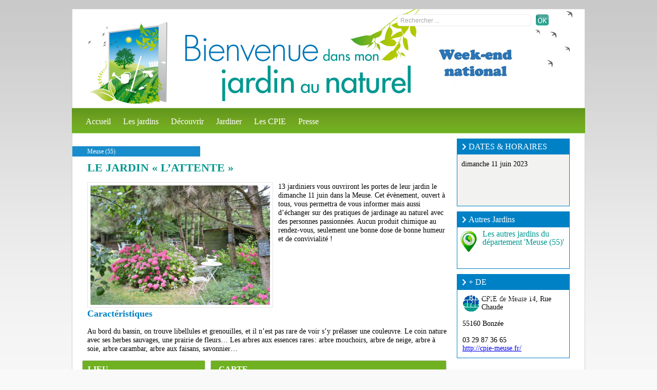

--- FILE ---
content_type: text/html; charset=utf-8
request_url: https://mon-jardin-naturel.cpie.fr/Jardin.aspx?ID=214015
body_size: 15785
content:

<!DOCTYPE html PUBLIC "-//W3C//DTD XHTML 1.0 Transitional//EN" "http://www.w3.org/TR/xhtml1/DTD/xhtml1-transitional.dtd">
<html xmlns="http://www.w3.org/1999/xhtml">
<head><title>
	Le jardin « l’attente » - Site jardin au naturel
</title><meta http-equiv="Content-Type" content="text/html; charset=utf-8" /><link rel="stylesheet" type="text/css" href="css/styles.css?d=02092015" />
    <script type="text/javascript" src="/scripts/jquery-1.9.1.min.js"></script>
    <script type="text/javascript" src="/scripts/jquery-migrate-1.1.1.min.js"></script>
    <script type="text/javascript" src="/scripts/jquery.slides.min.js"></script>
    <script type="text/javascript" src="/scripts/scripts.js?d=02012017"></script>
    <!--[if lt IE 9]>
    <script type="text/javascript" src="scripts/PIE.js"></script>
    <script type="text/javascript">
        jQuery(document).ready(function ($) {
            if (window.PIE) {
                $('input[type="text"],' +
                        'input[type="password"],' +
                        '.navi li a,' +
                        '.main-two-column .left-col,' +
                        '.main-two-column .right-col,' +
                        '.inner-two-column .left-col,' +
                        '.inner-two-column .right-col').each(function () {
                            PIE.attach(this);
                        });
            }
        });
    </script>
    <![endif]-->
    
        <meta property="fb:admins" content="680528651,654858995"/>
        <meta property="fb:app_id" content="260585850752756" />
<!-- Global site tag (gtag.js) - Google Analytics -->
<script async src='https://www.googletagmanager.com/gtag/js?id=G-QRSQVWLZF7' ></script>
<script>
window.dataLayer = window.dataLayer || [];
function gtag(){dataLayer.push(arguments);}
gtag('js', new Date());
gtag('config', 'G-QRSQVWLZF7');
</script>
<link rel="shortcut icon" type="image/png" href="/images/faviconcpie.png" /></head>
<body>
    <form name="aspnetForm" method="post" action="./Jardin.aspx?ID=214015" id="aspnetForm">
<div>
<input type="hidden" name="__VIEWSTATE" id="__VIEWSTATE" value="/[base64]/[base64]/[base64]/////D2QFIWN0bDAwJENvbnRlbnRQbGFjZUhvbGRlcjEkbHZGaWxlcw9nZIXE4srbIcxFehNueED8/LOU3ELRSxw+TfM1TQjI72GJ" />
</div>

<div>

	<input type="hidden" name="__VIEWSTATEGENERATOR" id="__VIEWSTATEGENERATOR" value="E73D103F" />
</div>
<div id="wrapper">
    <!-- start header -->
    <div id="header">
        <div id="logo">
            <a href="Home.aspx" title="Site name"></a>
        </div>
        <p class="header-title">
            <img src="/images/header-title.png" alt="" />
        </p>
        <p class="header-date">
            <img src="/images/header-date-bg.png?d=30012017" alt=""/>
        </p>
        <div class="header-search">
            <input type="text" title="Rechercher ..." value="Rechercher ..."/>
            <input type="image" src="/images/btn-search.jpg" alt="search" />
        </div>
    </div>
    <!-- end of header -->
    <!-- start navtigation -->
    <div id="navi-container">
        <div class="navi">
            <ul><li prmid='321'><a  href='/Home.aspx' ><True>Accueil</True></a></li><li prmid='322'><a  href='/Jardins.aspx' ><True>Les jardins</True></a></li><li prmid='323'><a  href='/Content2.aspx?ID=207&Title=L%27%c3%a9v%c3%a9nement' ><True>Découvrir</True></a></li><li prmid='325'><a  href='/Content2.aspx?ID=210&Title=Le+jardinage+au+naturel' ><True>Jardiner</True></a></li><li prmid='326'><a  href='/Content2.aspx?ID=208&Title=D%c3%a9couvrez+les+CPIE%2c+initiateurs+d%27environnement+pour+les+territoires' ><True>Les CPIE</True></a></li><li prmid='327'><a  href='/Content2.aspx?ID=209&Title=Presse' ><True>Presse</True></a></li></ul>
        </div>
        <div class="social" style="display:none;">
            <span class="title">Suivez-nous</span>
            <ul>
                <li><a href="#"><img src="/images/ico-1.png" alt=""/></a></li>
                <li><a href="#"><img src="/images/ico-2.png" alt=""/></a></li>
                <li><a href="#"><img src="/images/ico-3.png" alt=""/></a></li>
                <li><a href="#"><img src="/images/ico-4.png" alt=""/></a></li>
            </ul>
        </div>
         <!--
        <div class="tag-red" >
            <img src="images/tag-red.png" alt=""/>
        </div>
        <div class="tag-orange">
            <img src="images/tag-orange.png" alt=""/>
        </div>
        <div class="tag-purpure">
            <img src="images/tag-purpure.png" alt=""/>
        </div>
        -->
    </div>
    <!-- end of navtigation -->
    <div class="page-decoration">
        
            <script type="text/javascript">
                function bindInfoWindow(marker, map, infowindow, html) {
                    google.maps.event.addListener(marker, 'mouseover', function () {
                        infowindow.setContent(html);
                        infowindow.open(map, marker);
                    });
                }

                var mylat =49.13573;
                var mylng =5.545235;

                function GMinitialize() {
                    var myLatlng = new google.maps.LatLng(mylat, mylng);
                    var infowindow = new google.maps.InfoWindow();
                    var mapOptions = {
                        center: myLatlng,
                        zoom: 10,
                        mapTypeId: google.maps.MapTypeId.ROADMAP
                    };

                    var myiconJARDIN = '/images/jardin-32.png';

                    var map = new google.maps.Map(document.getElementById("map-canvas"), mapOptions);
                    var marker_initial = new google.maps.Marker({ position: myLatlng, map: map, icon: myiconJARDIN });

                }

                $(document).ready(function () {
                    if (!((mylat==0) && (mylng==0)))  {
                        google.maps.event.addDomListener(window, 'load', GMinitialize);}
                    else {
                        $('#leftcollieu').css('width','700').css('min-height','150px');

                        $('#rightcolmap').hide();
                    };

                    if ($(".dateblock").length==0) $("#phoraires").css("width","200px");
                });  
            </script>

        <div id="content-column">
            <p class="date">Meuse (55)</p>

            <h1>

            Le jardin « l’attente »</h1>

            <img id="ctl00_ContentPlaceHolder1_ImgMain" src="Handlers/HTThumbnail.ashx?MEDIAID=165287&amp;width=350" style="border-width:0px;float:left;border:1px solid #e5e5e5;padding:5px;margin:0 10px 0 0;width:350px;" />
            <p>
                13 jardiniers vous ouvriront les portes de leur jardin le dimanche 11 juin dans la Meuse. Cet évènement, ouvert à tous, vous permettra de vous informer mais aussi d’échanger sur des pratiques de jardinage au naturel avec des personnes passionnées. Aucun produit chimique au rendez-vous, seulement une bonne dose de bonne humeur et de convivialité !

            </p>

            
            <h2 id="ctl00_ContentPlaceHolder1_TitleCaracteristiques" style="clear:left;">Caractéristiques</h2>
            <p>
                Au bord du bassin, on trouve libellules et grenouilles, et il n’est pas rare de voir s’y prélasser une couleuvre. Le coin nature avec ses herbes sauvages, une prairie de fleurs… Les arbres aux essences rares : arbre mouchoirs, arbre de neige, arbre à soie, arbre carambar, arbre aux faisans, savonnier…
            </p>

            

            <div id="ctl00_ContentPlaceHolder1_BOX_LIEU_CARTE" class="inner-two-column">
                <div class="left-col" id="leftcollieu">
                    <strong class="head" style="font-size:16px;">LIEU</strong>

                    <p>
                        12 route de Ronvaux<br/>La Haie à Cerf<br/>55160 Watronville<br/><br/>
                    </p>

                </div>
                <div class="right-col" id="rightcolmap">
                    <strong class="head" style="font-size:16px;font-weight:bold;">CARTE</strong>

                    <div id="map-canvas" style="width:458px;height:321px;">
                        
                    </div>
                </div>
            </div>
            <div class="inner-two-column" style="padding-top:15px;">
				    <div id="fb-root"></div>
				    <script type="text/javascript" >
				        (function (d, s, id) {
				            var js, fjs = d.getElementsByTagName(s)[0];
				            if (d.getElementById(id)) return;
				            js = d.createElement(s); js.id = id;
				            js.src = "//connect.facebook.net/fr_FR/all.js#xfbml=1";
				            fjs.parentNode.insertBefore(js, fjs);
				        } (document, 'script', 'facebook-jssdk'));</script>
				    <div id="ctl00_ContentPlaceHolder1_fbcomment" class="fb-comments" data-href="http://mon-jardin-naturel.cpie.fr/Jardin.aspx?ID=214015" data-num-posts="1" data-width="700"></div>
            </div>

        </div>
        <!-- end content column-->

        <!-- start sidebar right-->
    
        <div id="sidebar-right" style="margin-top:10px;" >
            
            <div id="ctl00_ContentPlaceHolder1_BOX_SIDEBAR_DATES" class="border-box" style="background-color:#F2F2F0;height:130px;">

                <div class="head">
                    <strong>DATES & HORAIRES</strong>
                </div>
                
                <p style="width:120px;" id='phoraires'>dimanche 11 juin 2023</p>
            </div>
            <div id="ctl00_ContentPlaceHolder1_MoreJardins" class="border-box">
                <div class="head"><strong>Autres Jardins</strong></div>
                <div style="margin:5px;">
                    <img src="/images/Jardin-32.png" style="float:left;padding-right:10px;" />
                    <a id="ctl00_ContentPlaceHolder1_hypOtherJardins" class="CPIELink" href="Jardins.aspx?LABEL=1063">Les autres jardins du département 'Meuse (55)'</a>
                    
                </div> 
            </div>
            

            <div id="ctl00_ContentPlaceHolder1_BOX_SIDEBAR_RENSEIGNEMENT" class="border-box">

                <div class="head">
                    <strong>+ DE RENSEIGNEMENT ?</strong>
                </div>
                <div style="padding:10px;font-size:14px;line-height:16px;">
                    
                    
                    
                    <img src="/images/cpie-logo-32.png" style="float:left;margin-right:5px;"/>
                    <span id="ctl00_ContentPlaceHolder1_LblCPIE">CPIE de Meuse</span>
                    <span id="ctl00_ContentPlaceHolder1_lblCPIE_Address">14, Rue Chaude<br/><br/>55160 Bonzée</span><br />
                    <span id="ctl00_ContentPlaceHolder1_lblCPIE_Phone"></span><br />
                    <span id="ctl00_ContentPlaceHolder1_lblCPIE_Email">03 29 87 36 65</span><br />
                    <a id="ctl00_ContentPlaceHolder1_lblCPIE_URL" href="http://cpie-meuse.fr/" target="_blank">http://cpie-meuse.fr/</a><br />
                    
                </div>
            </div>
            

        </div>
        <!-- end sidebar right-->
    <script type="text/javascript" >
        function initGMap() {
            GMinitialize();
        }
        window.initGMap = initGMap;
    </script>
    <script defer type="text/javascript" src="https://maps.googleapis.com/maps/api/js?key=AIzaSyAJz3TdAeLnzcuou7mjHVe3Gm24S2qx7Zg&callback=initGMap"></script>

            <!-- start footer -->
            <div id="footer">
                <p><strong class="decor-container"><span class="decor"></span> Union nationale des CPIE &#9679;</strong>
                    <span class="map-container">26, rue Beaubourg - 75003 Paris </span>
                    <br/>
                    <strong>t:</strong> +33 1 44 61 75 35 <br/>
                    <a target="_blank" href="http://uncpie.org/cpie/spage.aspx?ID=928&TITLE=Mentions+l%C3%A9gales">Mentions légales</a>
                </p>
                <a href="http://www.pr-rooms.com" ><img border="0" class="footer-logo" src="/images/footer-logo.jpg" alt="PR&bull;Rooms"/></a>
            </div>
            <!-- end of footer -->
        </div>
    </div>
    </form>
</body>
</html>
